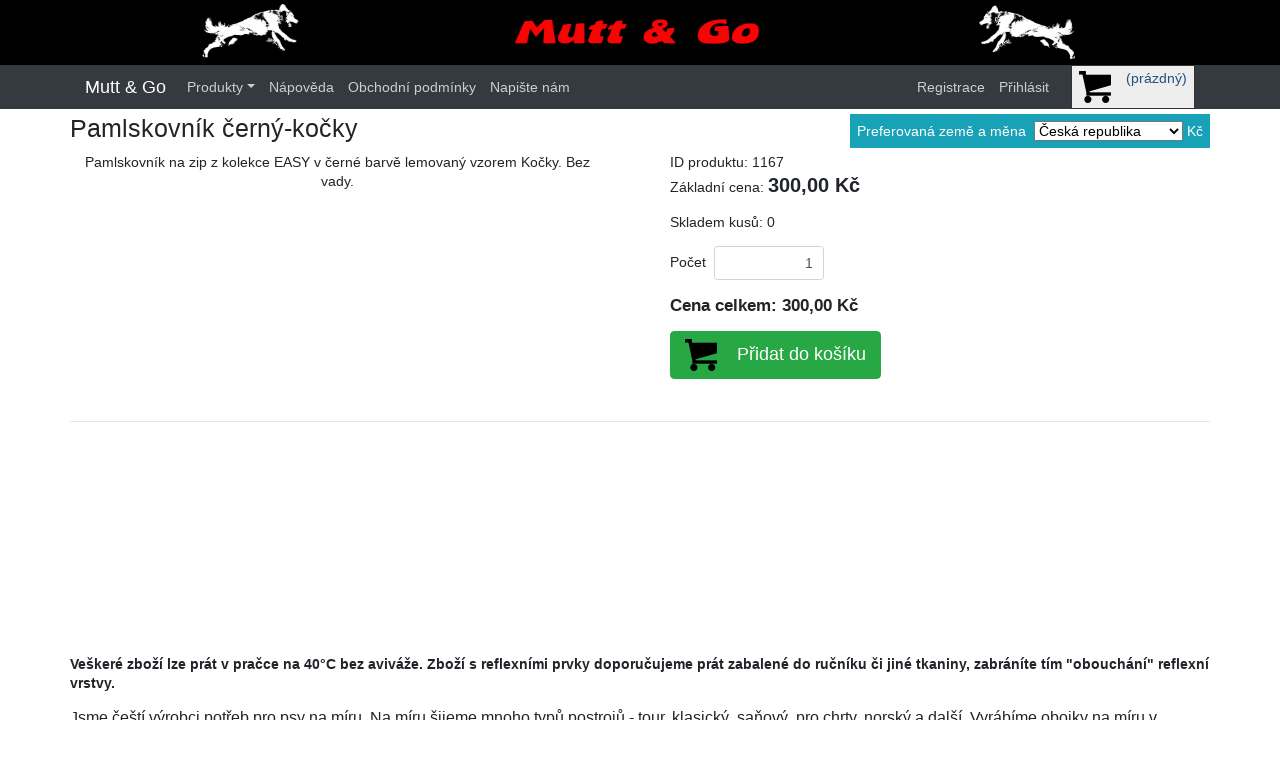

--- FILE ---
content_type: text/html; charset=utf-8
request_url: https://muttandgo.cz/Produkt?id=1167
body_size: 29739
content:

<!DOCTYPE html>

<html lang="en">
<head>
	<!-- Google Tag Manager -->
	<script>(function (w, d, s, l, i) {
			w[l] = w[l] || []; w[l].push({
				'gtm.start':
					new Date().getTime(), event: 'gtm.js'
			}); var f = d.getElementsByTagName(s)[0],
				j = d.createElement(s), dl = l != 'dataLayer' ? '&l=' + l : ''; j.async = true; j.src =
					'https://www.googletagmanager.com/gtm.js?id=' + i + dl; f.parentNode.insertBefore(j, f);
		})(window, document, 'script', 'dataLayer', 'GTM-WXMMSKKW');</script>
	<!-- End Google Tag Manager -->
	<meta charset="utf-8" /><meta name="viewport" content="width=device-width, initial-scale=1.0" /><title>
	Pamlskovn&#237;k čern&#253;-kočky - Mutt&amp;Go
</title><meta name="description" content="Jsme čeští výrobci potřeb pro psy na míru. Na míru šijeme mnoho typů postrojů - tour, klasický, saňový, pro chrty, norský a další. Vyrábíme obojky na míru v různých šířích a barevných kombinacích. Na obojky a postroje lze natisknout jméno, telefonní číslo, adresu nebo obrázek, dle přání zákazníka. Vyrábíme výcvikové sukně na míru, sedáky, vodítka s amortizérem. Vše lze mít ve sladěné barevné kombinaci. V nabídce máme mimo jiné více druhů pamlskovníků, šátky s potiskem, reflexní vesty s potiskem, reflexní obojky, reflexní postroje aj. U nás si vybere každý, děláme vše pro to, aby byl náš zákazník spokojen. Pokud si nejste jistí  výběrem vhodného postroje, s míry Vašeho pejska nebo máte jiné přání, neváhejte nás kontaktovat." /><meta name="keywords" content="mutt &amp; go, muttandgo, obojky se jménem, obojky s číslem, obojek se jménem, obojek s číslem, postroj se jménem, softshellový postroj, postroje se jménem, postroje s číslem, postroje s telefonem, obojky s telefonem, softshellové obojky, softshellová vodítka, klasický postroj, postroj do X, postroj pro chrty, saňový postroj, dogtrekking, canicross, sedák, sedáky, vodítka s amortizérem, vodítka, obojky, pracovní vesty, reflexní vesty, reflexní vesta, rozdvojky, rozdvojka, reflexní vesty s potiskem, vesty se jménem, vesty s telefonem, klíčenky, postroje, neonové obojky, reflexní obojky, reflexní postroje, trek postroje, norské postroje, tašky na venčení, neonové postroje, neonová vodítka, výcvikové sukně, oblečky, obleček ze softshellu, softshellový obleček, reflexní oblečky, oblečky se jménem, oblečky na míru, postroje na míru, obojky na míru, šátek, reflexní šátky, šátky se jménem, obal na očkovací průkaz, obaly na očkovací průkazy se jménem, s potiskem, obojky pro kočky, postroje pro kočky, obojky pro kočky s tel. číslem, ohlávky pro koně, přepínací vodítka, vodítka s uchem, pamlskovníky, pamlskovník se 2 kapsami, pamlskovník se zipem, pamlskovník se siluetou psa, rozdvojka, přípojka, spojka" /><meta name="google-site-verification" content="dIHrOyu1T8CeaYrFG_SVmCxlSDNbTySs69LWzbF7EUQ" /><script src="/bundles/modernizr?v=inCVuEFe6J4Q07A0AcRsbJic_UE5MwpRMNGcOtk94TE1"></script>
<link href="/Content/css?v=yMf73QQm640HqSjS-c1vRwNRVU9iiifG30XN0hg4RHU1" rel="stylesheet"/>
<link href="favicon.ico" rel="shortcut icon" type="image/x-icon" />
	<script src="https://widget.packeta.com/v6/www/js/library.js"></script>
	<!-- Meta Pixel Code -->
	<script>
		!function (f, b, e, v, n, t, s) {
			if (f.fbq) return; n = f.fbq = function () {
				n.callMethod ?
				n.callMethod.apply(n, arguments) : n.queue.push(arguments)
			};
			if (!f._fbq) f._fbq = n; n.push = n; n.loaded = !0; n.version = '2.0';
			n.queue = []; t = b.createElement(e); t.async = !0;
			t.src = v; s = b.getElementsByTagName(e)[0];
			s.parentNode.insertBefore(t, s)
		}(window, document, 'script',
			'https://connect.facebook.net/en_US/fbevents.js');
		fbq('init', '1263234171134790');
		fbq('track', 'PageView');
	</script>
	<!-- Google tag (gtag.js) -->
	<script async src="https://www.googletagmanager.com/gtag/js?id=AW-974912986"></script>
	<script> window.dataLayer = window.dataLayer || []; function gtag() { dataLayer.push(arguments); } gtag('js', new Date()); gtag('config', 'AW-974912986'); </script>

	<noscript>
		<img height="1" width="1" style="display: none"
			src="https://www.facebook.com/tr?id=1263234171134790&ev=PageView&noscript=1" />
	</noscript>
	<!-- End Meta Pixel Code -->

</head>
<body>
	<!-- Google Tag Manager (noscript) -->
	<noscript>
		<iframe src="https://www.googletagmanager.com/ns.html?id=GTM-WXMMSKKW"
			height="0" width="0" style="display: none; visibility: hidden"></iframe>
	</noscript>
	<!-- End Google Tag Manager (noscript) -->
	<form method="post" action="./Produkt?id=1167" id="ctl01">
<div class="aspNetHidden">
<input type="hidden" name="__EVENTTARGET" id="__EVENTTARGET" value="" />
<input type="hidden" name="__EVENTARGUMENT" id="__EVENTARGUMENT" value="" />
<input type="hidden" name="__LASTFOCUS" id="__LASTFOCUS" value="" />
<input type="hidden" name="__VIEWSTATE" id="__VIEWSTATE" value="yiafGiCFsr2CSbUtO8XwF+PL7sTXR+4R0Hh2YjVCpYSoQ+PN/xgGD8D88VUpD2yp1Wk6hOSk0QY7LdNNS53RKLwNChH2IA20khZBVF+eiDADSkJ9xlkFCiQxfdkJ5i7BO+QW0QPfKRSxxkkHoOPy0nGFceKWpWgOIpW/DLIx5PwKQmv21uoPRqPKpIKnI0WnjimrQS6SIBv9v6bdp4wiBqeh7sc7L1BStE7HcIdH23fzhOyEinZJ/3WIsIrsyMq/[base64]/hqnbwagDBU/pBYFDVA9mMeqUjgKt7gsErFLAGX1lCDrFWPB8zWlkTJGsEhCiNZmd/+bBYv1CKXACSL4fxQIZz3oe21xi8sAc6dgwWpe6Km+O33aax75FCSrGH0n2mLVrWMSiWONOgKyYDCBfGONFczv+M5yGLncWNhHiytbr5gLpek+bXq0Y5OsrRWCYYt1efQRkxqyKQNySMvGJHN6a7EIZQgi6/dqLm2h9ousOaRLxbqWLU+vvS8TqZ1302jrPAf3Edl59GCfaq8lqAd++5uDmZhUTj0gXLISzh6tEzn0o52+1+LvTr2Tr0oHO9KiC4LcwD4cZEco7HZEjlioGiF7h/NIjeL4+0+qYM+IW8kJhc6WRHGlGHomFP/[base64]/ZplaVsa4IVgOLI+qoY8bBd+2oRt81pLF0weF4XA4sx0//RCg/j0aQJrmMHtNA0CryvnfXOI771Wcy0Pez/kne52BRTuPKR21HsMTucTUG1g9ydzHy5Fn1M5vdX3inqh4SMApBdEH56twWTkfsyeEh6LO4NWt2DCiK0R1YZZa3JwtUPQMRFBq9LjXN8ItCMm8lpOoHmVaeYHxmrWkR0jTEu/derpZNhDUafbj3nHyv5LG3nyOw0/u9GVkSAEe5E8FwJCED0mT2IuKyNmxjUUnxX94ACJOYlafFGpMnXX4WBdWV9mjNdD4ZI0xBWDM6bxKhy0xwqlpgetgVLF74/9HW6ma8n2inac7EpdP2Bvp1vwOD16LqBrCk8ORnhS0eXtZMa723t5lG4NzdmM8mFyhZMqh3bE4nC0zzz7gHrLV62FO5AJVZR/Vl85k/EmtqTRzCXpIJiAN5Vn1WJLaidDPudnlgXkozElZtcazfh1Qv2sucF1r2Bd2KsISrzuqNu0L2fHNP93LxFb7T/[base64]/ZwmviBfhjLeOxzL5cFloeBg7FtNvEf2RxOCnPH08xQ5z5qXhKMJRSjj+eX4Lf7G0cyIMixzGjizCWSmUNMhi8HN44HovhgJ55ScProLYwMhtedA+32a4MwOajA8Kcb+QsuPx9w8Rr9OR/EZSx9xE5q0soDpGw0tyiUdPB6khFWqlEU5SBqi1SF42gDZWxvWg/jfeFY7rpHrj+argIW9n7zMhdfQ887nhfX4c74Un56iiLDazFX+fy7JRyVH2LLn15CYDMiAr/7KNbodIDb8TsY3JivnAy3r0xNRFMBSKLWq8692ld78wQfIZfx8Yzl13gABQfskscO3GKwN8fwKFtrOBt30jp92XMJu2dRI8tllm79o5FjelCK/2tUVBn5QC1+cQzUV+uloc34sUfo3gMSl5HtQQSC/Eyfn8Xfwyb+Qg64olkt8bkq9dO17irx6zGqwpqXVo0gdNJl60tkOilmB++sR+LBeegJc/itDYEsDm9MwIw4uggRsg4+Ztijs4+suKt8XmHVDEeWdbkNoTWQVEgQDIaJtSpy4hMJmTUnCYuiGq7AhmtLQluh57JcBMrK7Vx64fwgRkP/5NT2Bf2V/yShJJU1EZzliHXBENMnTRjpgMpm9JriKJD9DDAE5gdBFEkOArqYQG+tWFawWew2x2PyNLnYIZ5cqTdvKhq6I/kZ1DY4KhkUIg0O08b/6v43EHyr4plU4H/sMWcfrEyq8yYtkTpQWRdT0UA6A69xPwqlbhcamLYOnhVUPXkrtDEQmoZN9JO6nT8TrTag9rUxwjxm9oigkOHzma6LofMxVviEfx12nyERZNyaS+SmMwq04vfHWl/B/+7uXoEzzcFblpbUyI9tywGDAv5mwN+ejc7wUuDq1O4RqWCqYSya7TtrtqabE/xqu/JW8zUtBdlKATg9Xum0Y+Qq8/1p0joo38AUPYw5dqzoP47wo2W5yU0hqqwhC1dDL9gEP7TXTC+TR2bvJ1d19GGK8g0dlwIl5WWjBjyqnlp3n03+DvzOgm5lz7nDfIwb/ht6k3PMQ99DH17yr4P3i/XIDNhw/ibSryY3zlCpOFCc/uVPKAIbtUYd3Pao3nuJt7R6+A2+p/UuviPhINXpkk0EztKlPc/1pevKvOVTKjTaUB/nFS/udvw+oZQXhzqvKlJ0FFoAaYcPI1D80TwaAIkhJqIng7RjbPPkCMOJUnHHqS6b08y0T7aljaln0kiwCoB8604J12+p6w4fHrkDcoMNE8ISL3sopO8HVVTNpf2ORlc1xw0BWszu0J/T4LNLwrulKC9RhCro3UH8yXcxv+6o3Zetd/EpjQXwKYoOsX6DNRCJRE0FItbU6bCw3VY24xzkJEawr17rJeHHq1jd5zCHnbuUqZmmNFt5F88lfB9e63ikqxO6mxZV16saRzXS6f1hkn6DAkAXFF1nVyi0el/liSkpfyTZtMIj2UXIzJI3dnkYS0sHvnKo8/qfEcnO2MhMfgi5dIoETVfVWKSjP59TRfT7c9wD5O4hzhr/vGia4z0XSEJEEBI0Yc5jFgUb6i68ht5PlBKt5g9VnxuA2FChIFZWILTDX9WsTAg1roDJF1v3To4sSNblShMGdUmNDX/lqnsvYH4yHZ6UAg6EizPGq68ZTu7jMkwjevBovv0MdiigfQs1aUOx3+9nBIINDYyfLZpadqFuimDgvcVTHfBRLlJZpJhR4lI0kYI+IObQ4QAMbhfgZYKQ7B0EYf5ZWUocyn8DJJrMWQCIPQjcKIRLmsHe6UqDerrEKz8TPw9n7Z5CvFoGeHOdm0KgxNO/s9MIToiqN/eB2xp7TWJGhdEXNLF2Y4fZb9Ailzr1ihJu7+qt0cwlH24+eanMGKPvdGyZ2j8iC+iEipp2QCVEwo8ZiU0qoSCYO0/3ZVI90WsfkxMfYs92C39vdD+0/fviwzraAaxhqjcZttMUffe50UaH6p2MejYngXKZlFXVyUzpMe1X6wBitmdVJR+806UXD8/Pge7R/vhO68kj+yMSc54SvNcSd3oacOHiU825hY/[base64]/NDfNs1W7rDS5ZC+J7Y1JxQzV5mV62PsVDHfpGR4FCK9buBhqyYMpEaQgHZK2T5hS/xIlfk9OGYBtG4lzv8COUc/y+52GOGkzCRt5QfQfh0+OwcdcTxKlz3AL698Qw01lQbh1XPjS5KeomtBmAbUkvgzcuh8JPqdEXLXS/aUvCnardZBM3vbRmz4uXic7cdv7nyjVLEcPQrztHmI8NRSvbILmDqyb11NxgV1eReVetw2EPSLmMzG1eyr/FsRgeJflRZFHNC5BaZgKQBXQkeeurjF6mzjgBx9+zi3piK+tBBjOZa3qu6DO8EhGYGI7+f5WiDPWE+3xF3/TjITeNXUXelUEs4NiBNFRf6lhtSBw9pfApxv2cKATIU0d1GCEftTtKaIvUYm3VHx/GHNuYwnsPzZYHY6yum/cxS3iXc/mCwllhasNoWNvr8tIu0c7AkXuD8Pe1otjo7Gfnp6S4d0H2+er3B87+hEbdkMnWTJSJPCW33V2jVel91OWU2QcOhIM9Bzmx69lJAxBfYn8p4jSl/oBbXDPh41uRk9IVZeeLfx/oVDXmyuVmfqlqm951504xPR063qhNjag8xHZo//ZtXf9+alDnEAXWai1DyK7zS8EHLiZITF/S9bgv7VD/EBrpnkCXZPI46IbbO9l9Y06Cv5Pyk+sOYPG9JCEiKuQ2eQHPKOngqm4odeXhN7rM9MrCkyTMG9IKcHkCgn6hsAgPL5Vm/9+9Ro687uMvx2IIL6S6oTQcD1Hnc/CKC2jtKSnLdsfXWMXagdQqzX7wTIR9WFWgFGgh/aDxGTmopcoxDkSI8kOxHZW9FIJ/3dUQtx8J7aK5Qqq7J/fzqdGiY6KvnlsgRHqTn1r7L/xOaAD4Bhqaw7WnH85j+lRq72QfAcapXmidsn4x/t+fxSGJmlJkRViipdv/t4Ega+ks8Kt1M9rUU1pBw2u+bHrv2oOUIleR+a8lCVN6AVZ2uNTrhsiB8snP5PQ3829ItzR/hHnvGk8MFUrwSvZDJWcvLzKNYjNnLWNuvxdgIgX0LsCszPnx/+vetu8DjelBGGW3OTNNFPfzXed7fE9frm/F/WCHn507377mytuPUckMAIT4EaPxQ7xToFlfH5LVhtSbDTisqmfXB7geMgcocyCKgFLRV6jrtPCj6/Z+9WWIlBd/MYE+IINnTmSlr6En7Oota6DdZDy8EsC6R/lJ8A8SiXt33u1+cXoQ/WJKQxkcP2w/D+svaVhcDQwdAIu+AI5K11EXKAJQrVetesCFdfnq+/x4zRE6XnwFg06Uc4UWP9jwEcG4EWFQ855J2dez7pg+ItfERQOow4UGeEIwmCxdLZHhyNZRVXU7j2vT2HrYDSfOKnzpXsdE41/eiWsKMHZqRNruX+qYc3YyfIAnFxzrfPZc0kiR8nBSndp3K8hooYWHqbnqPlVkDCXufKoefks4RKV6km1NFle68/+XUN5BYOc91E2fVd3SK4Qfhh4ipwyGuY6NQ/[base64]/JPD69Z8narW1ExoxBNVVtJSvabLzXxXBDct38WxgbVxA3BNb969mS7x+PgOt1xXrtkYyfzwMDa4Di1vQIwWPt1QAr469Lg7DPpBWd2g6Td3oDM+oxZzGaUww07CzFuoDTr0Cru9liG8ZA7bfCljDgRQztoI/x62c0c6qHahxvOQu1Wu/25DZy4yJeQyB6eH13AvDWZJudSNxuTnNb6dNYIR2p3BWcGBSpO82Id2ZQ8DeMfD0+g/NTbsplKJY+iOdgRIBiqc+z18jS/7A1pBMonYnF7r+fJ91u0Ho/CNXnaga2o2Jlh71EQ+s7vQ5vdwKxsz3ytLSAhTK8hFwDMAxxAPFiQ68Z1fLWeqKjwUq/MKs5YwTDvR/2zHJnRvZ8yhaoB4IH4g+ffhaXDYT2F/iBKU0p4ENUOKaV404j9y/MrG8eiKoE5aAxnZCf4vxqlFU5vE+vuya6yRQYOpDcqCYdWV3DSJ7CMK2IDGqepWa/st2HYrohq9k5DN0BiV/SxY/nOkkG7r/MgxjcP6epLdPtQ+YN8CS9ANGrmka6WQKFvMUNOETEiL0uEaBFv667xjac6fgh1X9mhjwrSjZC8iGVx59terWEdQv+3XrrU5Afb5E2pCKyL/kVFl5NXDZIHEF82u4pY9Ak9Q2/ISZ2X7bt1E/XwePm21r2i21GvtC6OPSgo3yK2VYvqgALQwL4j2kTUoltbpK8zQRy/gIYLuVl+IrBspU3gtUPeuA1pYr4TNU8E7dRLfD01iFrzwCAlWkhl04SyeIVN02jwvXosE/a1rMjsdGCovM/67uDGjgjenD+9VCL6ZoG8i5du21HwDGtFcjOJFCFAgACpheC2kaDuxQXyQBQBgSiVNVgKJyW7zFAAGENRuNYtLE7Lj/[base64]/99rgOUWhwEM6leLdtJPDXZCDCKfCWbS5pToZ9TeZ3b/puEoD7q+d7LuZXE0cxT9KfcXtxCibQP45Oe4u4mqBW1zCte23KqVAb4vhUht+3RYV+iDyC5ZU9CYnY2HHK3RyMWr61wOXm3uue4n/s3XQPhY1AFFJ4c7wzibpkoeBHfOgbAZjdCgxuiwR0GUouyoRGtNXTenyAJvWN25GDsOmf5QJF1BqdwkubEgpNCwNnIn0p3nr3CmaE/XuO7ZAFR4cRjUwfCJMrrTt7Hg8dKA/UyO0tWpZJU2QC6WzlZ32/1B6hkUSvN0na/tvC0oKTZAZpDkjb9SbupjHjUcvWh2BrhU22kb/dLxxiQhWIee9RmZdzJQzL2x5Ts+vfVm7OEOE9eSjKoAiMtr3NLIUYOEuspN16pxGQ/VfNIxkOpXiPXv5g9XGELUUdirDmz4VG6gK8ySKoN+KOPJpsUXSrG7OfmYrY5M4ldJW3y6nv0gCUX3FOC1kXrslVj8nrKy5ht1QaDlpXE8MAC3/soNMzmao5t2sIK0Eg//Coj6DTUPxCQZAnQRrJQaffgfMaTAWNgMgZEpYYfIv+VhAdyJ4xrLYN5/wZwWvuGwHxG4OpndjbWhavtrC46nDw/oWPrz+GWpUSaF3J3D5bRoyd0nnTPsr3LrK00pevZGy1qH8sHtP90jNneEkpkfT8Nxj2VEivExJf25ihs910QVpsBKc0TYKkfZeTwzZe9Vxe4qhkMV0yijt1jt/e/ozyPUXG/O352lOzJR1Vo70njfaOo5Pgq6TuqJjAL6u+//fy0L1t4Ki0rHLl9LA/pA/AA8TqmLHOF2qSEz1UbKUxZaOaJ1zZWHXOir6V8H9CNKTIsblaIFDyDfikQz90vuAiux4wEWZmaaY0eny0SofTEaxT0FRg6eF11Gr3OJDtMdhGJzjQBTW1CnNXna0D+9md4Y0bAZI9BmHBMQe9HwRCw8JwpCtpkimnGhSwKnBqzGhoTX3Q8HbCApRhVKttWyDy8ihOk/DkMDxjcJsAxsBEXN2xxGMwEd0LTBXmJmAIXMFDddoCxtB1rRfAWmo1dihAvZ1Al3kLrBk/iSNG357+GjJiUYz1+CQh1oDGe2pRzhOMdt5O4t+BGqsKE/oEcJRyOEH+Vfs+A0zV0I+zkn2bWDckZiQIaq6H8hdHOsXdV/vjq/CnC7xCPkoGY+sHxLSHRxHJvFHpuqxj+ecivkLxBYlMKSNPmEs6XINMs5wG84lLb8L/9PoaUSy70QC7AO80xfGFnl7bIkWIqMJu1mYJxSKQZt67JZHxxpE5s3dtEtQFP08bbdFSj7RJiRvZRG+cbozMshWXJdNNNoEcathlDcldYv/4L7sjSLMq08ZxIW3d0WKoEICrv4LC8TAfpjPg3gxzQk9kWhA2h/wzeaCGJjiRHzHtxD/S0iz6RJgJOybq6om8zyyCE8c0kTniIsShlQL29JoFrHXXgNclk3KMq4KMu4eYSeZAbaQUeMadUSJU2wA0ot/HYn0Oh5CmWEs61hTcO9I2JtK7HhQDjRbSShEN2jHORhZUaKcYt1TNJ4PPTU9N4TdsQMLZoiMzDMpBA/zcNSzKLCywixAnAMQU7dnARzr48gcJRZ3/6WaMKEUr6NmL8agReqFqetjR3FHp+NcbRPVxGegshbrN9Gu+FpnM0omV5wgFRgGLTOyuHafMSxDDwJN5ALO1wgM0MOC/6l8bihVR4DUuNJLBtRMJxxJo2kkkgmWY6+X/9bMPAzzY34WUjgMDdwR1m4JUYsm2uj3K9UEDffsKsl3sBt0oAsU4r7oEQSdudfN7WQ+WRH2+yfSsxhYQ6Bya9sZabKH6CPV8uFdXi4W6ihDnun23WI5bl+orgRrCeAr86son6Gg1cE1BW3e01S3sW1Ia2Ta8H/Wh7F5zXxElefjUxt+kmgEwPzQ1ovz5/KtcfOjdYpfSe2d3Wnh1x1UlEEz9yvV78TDyr7ktOoYK2Hg3TQDMKqj4VCIWOifZokKWGwpxZdRZxDtC/wdIoMTfNe5/rPReIsp3F2omL3JiS6iHDj2qhWRyGDBgVxVK7tzPE8ak5FONsTheUDv12WGS4VEILQnlxhRXJ/S1J9VKscelX8jGSW+INCcRwDZtYOxTT8dNBEIYqC+c4hrTMUWgQlgX6ZYRV6aGUkp/pIqti+Ogk13YYexqokSqicHEC9SoDDbJw5UEJQRzNF0xJLTiz0RcsbOCSqW/K+5kAM50qqVrUiw0Gh8dwOWx0QfuXcnW6IGCkLCGh+WCJiVt1/aPV6cmD59gTWrmSZ+d5xh7hRRlkRgVRHDOC6eaJOLuQwYAWu4O9Nvs/a7wbX90O/iw4H8FEfu5l4FjHYDBySKr9oveQks1aBjD+qkjXkOZ362inBW2BSgx1o+VAaxKUiruHpBhiWGVknwZMN0b0LwsqQjuJu3eZPypYpSR7YcjDeQZpAwaazp2PCwqAgw1soD3cmbnHEvFohfYeA/v7c9NlQb0Kfm/hvL2lhpeTy4rlGM6Y7xHuou4j7edGft7Uh7rHuCbqJGO6fA4J5GeEY+FyeMoFqq5aLV+X6ej0dCdVBqa1OPIkesiccvqguNXYiAOZyNOTlsdJNnY3XfX9gLAwNHCN1M3FI=" />
</div>

<script type="text/javascript">
//<![CDATA[
var theForm = document.forms['ctl01'];
if (!theForm) {
    theForm = document.ctl01;
}
function __doPostBack(eventTarget, eventArgument) {
    if (!theForm.onsubmit || (theForm.onsubmit() != false)) {
        theForm.__EVENTTARGET.value = eventTarget;
        theForm.__EVENTARGUMENT.value = eventArgument;
        theForm.submit();
    }
}
//]]>
</script>



<script src="/bundles/MsAjaxJs?v=D6VN0fHlwFSIWjbVzi6mZyE9Ls-4LNrSSYVGRU46XF81" type="text/javascript"></script>
<script src="/bundles/WebFormsJs?v=N8tymL9KraMLGAMFuPycfH3pXe6uUlRXdhtYv8A_jUU1" type="text/javascript"></script>
<div class="aspNetHidden">

	<input type="hidden" name="__VIEWSTATEGENERATOR" id="__VIEWSTATEGENERATOR" value="7FE2FCFD" />
	<input type="hidden" name="__EVENTVALIDATION" id="__EVENTVALIDATION" value="DyE6Hp+OTFti4wRZFiEyRigNyb5n5/V2ue6w0xBM3gvkbwB1xjlFCC+ffpJwY8cfpEJHZP81s5lVIp1mJTHbQNaexHthC9XEVv55eKU8T6lNdVqgEe6o6peI2rUUImgvulLElxcDYK007oEmxNCt+5pKMT3B9sVdv1j+DkqUfakUYn4HIuHDdOr/VjwH+jOGOKTcpO6Z5+GgH0gyczozpQ==" />
</div>
		<link rel="stylesheet" href='Content/themes/base/base.css' />
		<link rel="stylesheet" href='Content/themes/base/jquery-ui.min.css' />
		<link rel="stylesheet" href='Content/bootstrap.min.css' />
		<link rel="stylesheet" href='Content/bootstrap-colorpicker.min.css' />
		<link rel="stylesheet" href='Content/site.css' />
		<link rel="stylesheet" href='Content/font-awesome.min.css' />
		<script src='Scripts/jquery-3.7.1.min.js'></script>
		<script src='Scripts/jquery-ui-1.13.2.min.js'></script>
		<script src='Scripts/umd/popper.min.js'></script>
		<script src='Scripts/umd/popper-utils.min.js'></script>
		<script src='Scripts/bootstrap.min.js'></script>
		<script src='Scripts/respond.js'></script>
		<script src='Scripts/scripts.js' type="text/javascript"></script>
		<script type="text/javascript">
//<![CDATA[
Sys.WebForms.PageRequestManager._initialize('ctl00$ctl00$ctl11', 'ctl01', ['tctl00$ctl00$NavBarContent$BasketUpdatePanel','NavBarContent_BasketUpdatePanel','tctl00$ctl00$AlertUP','AlertUP','tctl00$ctl00$MainContent$MainContent$ctl00','MainContent_MainContent_ctl00'], [], [], 90, 'ctl00$ctl00');
//]]>
</script>

		<script src='Scripts/tinymce/tinymce.min.js'></script>
		<script src='Scripts/bootstrap-colorpicker.min.js'></script>
		<script src='Scripts/bootstrap-filestyle.min.js'></script>
		<script src='Scripts/project.js'></script>

		<div class="sticky-top">
			<div id="HeaderPicture" class="appheader">
				<div class="container">
					<a title='' href='/'>
						<img title="Mutt &amp; Go" class="img-fluid" src="Images/muttandgo.jpg" alt="Logo Mutt &amp; Go" style="height:65px;width:1170px;" />
					</a>
				</div>
			</div>

			<nav class="navbar navbar-expand-md navbar-dark bg-dark">
				<div class="container">
					<a href="./" class="navbar-brand">Mutt & Go</a>
					<button class="navbar-toggler" type="button" data-toggle="collapse" data-target="#navbarContent" aria-controls="navbarContent" aria-expanded="false" aria-label="Toggle navigation">
						<span class="navbar-toggler-icon"></span>
					</button>
					<div class="collapse navbar-collapse" id="navbarContent">
						<ul class="navbar-nav mr-auto">
							<li class="nav-item dropdown">
								<a id="products" class="dropdown-toggle nav-link" data-toggle="dropdown" href="#" role="button" aria-haspopup="true" aria-expanded="false">Produkty</a>
								<div id="ProductMenu" class="dropdown-menu" aria-labelledby="products">
								<a runat='server' class='dropdown-item' title='Obojky jsou řazeny dle šíře a materiálu na obojku, typ zapínání (na trojzubec, polostahovací..) se volí až u konkrétního produktu konkrétní šíře. 
Obojky šíře 1,2 cm, 1,6 cm a 2 cm jsou vhodné pro malé psy, obojky šíře 2,5 cm, 3 cm a 4 cm jsou vhodné pro střední psy a obojky šíře 4 cm a 5 cm jsou vhodné pro velké psy a psy typu bull. Do kolonky obvod krku se uvádí aktuální obvod krku psa - do této kolonky lze uvést i chtěné rozmezí nastavitelnosti obojku či obvod hlavy u polostahovacích obojků. Po uvedení skutečnosti, že obojek je pro štěně, bude obojek vyroben tak, aby jej s růstem psa bylo možné povolovat a tedy používat co nejdéle.' href='/Kategorie?id=1'>Obojky</a><a runat='server' class='dropdown-item' title='' href='/Kategorie?id=2'>Vodítka</a><a runat='server' class='dropdown-item' title='' href='/Kategorie?id=4'>Postroje</a><a runat='server' class='dropdown-item' title='' href='/Kategorie?id=3'>Dogtrekking</a><a runat='server' class='dropdown-item' title='' href='/Kategorie?id=136'>Mutido - do 3 dnů</a><a runat='server' class='dropdown-item' title='' href='/Kategorie?id=14'>Pamlskovníky</a><a runat='server' class='dropdown-item' title='' href='/Kategorie?id=71'>Vesty</a><a runat='server' class='dropdown-item' title='' href='/Kategorie?id=30'>Šátky</a><a runat='server' class='dropdown-item' title='' href='/Kategorie?id=150'>Dámské oblečení</a><a runat='server' class='dropdown-item' title='' href='/Kategorie?id=155'>Pro děti</a><a runat='server' class='dropdown-item' title='' href='/Kategorie?id=118'>Bundy pro psy</a><a runat='server' class='dropdown-item' title='' href='/Kategorie?id=20'>Pro kočky</a><a runat='server' class='dropdown-item' title='' href='/Kategorie?id=33'>Obaly</a><a runat='server' class='dropdown-item' title='' href='/Kategorie?id=34'>Kabelky / Tašky</a><a runat='server' class='dropdown-item' title='' href='/Kategorie?id=86'>Výcvikové sukně</a><a runat='server' class='dropdown-item' title='V této kategorii naleznete produkty ve slevě, které se vrátily z nevyzvednutých dobírek, byly chybně ušity (např. barevná kombinace), nebo mají drobnou vadu. U každého produktu najdete jeho popis. Nelze uplatňovat reklamaci na popsanou vadu produktu.' href='/Kategorie?id=110'>Výprodej</a><a runat='server' class='dropdown-item' title='' href='/Kategorie?id=121'>Zvýhodněné sady</a><a runat='server' class='dropdown-item' title='' href='/Kategorie?id=143'>Ostatní</a></div>
							</li>
							<li class="nav-item"><a href="Informace" class="nav-link">Nápověda</a></li>
							<li class="nav-item"></li>
							<li class="nav-item"><a href="Podminky" class="nav-link">Obchodní podmínky</a></li>
							<li class="nav-item"><a href="NapisteNam" class="nav-link">Napište nám</a></li>
							
							<li class="nav-item"></li>
						</ul>
						
								<ul class="navbar-nav float-right">
									<li class="nav-item"><a href="Account/Register" class="nav-link">Registrace</a></li>
									<li class="nav-item"><a href="Account/Login" class="nav-link">Přihlásit</a></li>
								</ul>
							
					</div>
					<div class="float-right">
						
	<a id="NavBarContent_BasketHL" class="aspNetDisabled basketPanel"><div id="NavBarContent_BasketUpdatePanel">
	
				<img title="Váš nákupní košík" class="float-left" src="Images/cart.png" alt="Košík" />
				<span>
					(prázdný)
				</span>
			
</div></a>

					</div>
				</div>
			</nav>
			<div id="AlertUP">
	
					
					
				
</div>
		</div>
		<div class="container body-content">
			
    
    <div class="float-left">
        <h3><g title>Pamlskovn&#237;k čern&#253;-kočky</g></h3>
    </div>
    

<div class="float-right preferredCurrency bg-info text-white p-2">
	Preferovaná země a měna&nbsp;
	<select name="ctl00$ctl00$MainContent$MainContent$PreferredCurrency$CountryDDL" onchange="javascript:setTimeout(&#39;__doPostBack(\&#39;ctl00$ctl00$MainContent$MainContent$PreferredCurrency$CountryDDL\&#39;,\&#39;\&#39;)&#39;, 0)" id="MainContent_MainContent_PreferredCurrency_CountryDDL">
	<option selected="selected" value="1">Česk&#225; republika</option>
	<option value="2">Slovensk&#225; republika</option>

</select>
	
	<span id="MainContent_MainContent_PreferredCurrency_CurrencyLbl">Kč</span>
</div>

    <div class="clear"></div>
    <div class="form-group row">
        <div class="col-sm-6 detailGallery" style="padding-right: 20px;">
            <div class="col-12">
                
            </div>
            <div class="col-12">
                <span id="MainContent_MainContent_ShortDescriptionLabel"></span>
            </div>
            <div class="col-12">
                <g description><span id="MainContent_MainContent_DetailDescriptionLabel"><p>Pamlskovn&iacute;k na zip z kolekce EASY v čern&eacute; barvě lemovan&yacute; vzorem Kočky. Bez vady.</p></span></g>
            </div>
        </div>
        <div class="col-sm-6">
            <div class="col">
            <g id>ID produktu: 1167</g>
            </div>
            <div class="form-group col">
				Základní cena:
				<span id="MainContent_MainContent_PriceLabel" class="price">300,00 Kč</span>
				
			</div>
            <div id="MainContent_MainContent_ctl00">
	
					<div id="MainContent_MainContent_StockDiv" class="form-group col">
						Skladem kusů: <span id="MainContent_MainContent_StockLabel">0</span>
					</div>
					<div class="form-group col form-inline">
                        <span>Počet&nbsp;&nbsp;</span>
                        <input name="ctl00$ctl00$MainContent$MainContent$QuantityBox" type="text" value="1" maxlength="12" onchange="javascript:setTimeout(&#39;__doPostBack(\&#39;ctl00$ctl00$MainContent$MainContent$QuantityBox\&#39;,\&#39;\&#39;)&#39;, 0)" onkeypress="if (WebForm_TextBoxKeyHandler(event) == false) return false;" id="MainContent_MainContent_QuantityBox" class="form-control number" data-allownegative="false" data-decimals="0" style="width:60px;" />
                    </div>
                    
                    <div class="form-group col">
                        <span class="suma">Cena celkem: <span id="MainContent_MainContent_SumaLabel">300,00 Kč</span></span>
                        
                    </div>
                
</div>
            
            <div class="form-group col">
                <a id="MainContent_MainContent_AddBasketButton" class="btn btn-success btn-lg" href="javascript:__doPostBack(&#39;ctl00$ctl00$MainContent$MainContent$AddBasketButton&#39;,&#39;&#39;)"><img src="Images/cart.png" class="basketButton" /><span id="MainContent_MainContent_AddBasketLabel">Přidat do košíku</span></a>
            </div>
        </div>
    </div>

    <div class="clear"></div>
    <hr />
    <footer>
        <span id="MainContent_FooterLabel"><div class="clearfix">
<div id="fb-root" class=" fb_reset">
<div style="top: -10000px; width: 0px; height: 0px; position: absolute;">
<div><iframe id="fb_xdm_frame_http" style="border: currentcolor;" tabindex="-1" title="Facebook Cross Domain Communication Frame" src="https://staticxx.facebook.com/connect/xd_arbiter.php?version=42#channel=f28ad41ae67dfe8&amp;origin=https%3A%2F%2Fmuttandgo.cz" name="fb_xdm_frame_http" frameborder="0" scrolling="no" allowfullscreen="allowfullscreen" aria-hidden="true"></iframe><iframe id="fb_xdm_frame_https" style="border: currentcolor;" tabindex="-1" title="Facebook Cross Domain Communication Frame" src="https://staticxx.facebook.com/connect/xd_arbiter.php?version=42#channel=f28ad41ae67dfe8&amp;origin=https%3A%2F%2Fmuttandgo.cz" name="fb_xdm_frame_https" frameborder="0" scrolling="no" allowfullscreen="allowfullscreen" aria-hidden="true"></iframe></div>
</div>
</div>
<div id="facebook_block" class="col-xs-4">
<div class="facebook-fanbox">
<div class="fb-like-box fb_iframe_widget" data-show-border="false" data-stream="false" data-header="false" data-show-faces="true" data-colorscheme="light" data-href="https://www.facebook.com/MuttandGo/"><span style="width: 300px; height: 214px; vertical-align: bottom;"><iframe style="border: currentcolor; width: 300px; height: 214px; visibility: visible;" title="fb:like_box Facebook Social Plugin" src="https://www.facebook.com/plugins/like_box.php?app_id=334341610034299&amp;channel=https%3A%2F%2Fstaticxx.facebook.com%2Fconnect%2Fxd_arbiter.php%3Fversion%3D42%23cb%3Dffe7141cb8744c%26domain%3Dmuttandgo.cz%26origin%3Dhttps%253A%252F%252Fmuttandgo.cz%252Ff28ad41ae67dfe8%26relation%3Dparent.parent&amp;color_scheme=light&amp;container_width=330&amp;header=false&amp;href=https%3A%2F%2Fwww.facebook.com%2FMuttandGo%2F&amp;locale=en_US&amp;sdk=joey&amp;show_border=false&amp;show_faces=true&amp;stream=false" name="f3608c7eda9cb64" width="1000" height="1000" frameborder="0" scrolling="no" allowfullscreen="allowfullscreen"></iframe></span></div>
</div>
</div>
<div id="cmsinfo_block">
<div class="col-xs-6">
<p><strong>Ve&scaron;ker&eacute; zbož&iacute; lze pr&aacute;t v pračce na 40&deg;C bez aviv&aacute;že. Zbož&iacute; s reflexn&iacute;mi prvky doporučujeme pr&aacute;t zabalen&eacute; do ručn&iacute;ku či jin&eacute; tkaniny, zabr&aacute;n&iacute;te t&iacute;m "obouch&aacute;n&iacute;" reflexn&iacute; vrstvy.</strong></p>
<p><span style="font-size: 12pt;">Jsme če&scaron;t&iacute; v&yacute;robci potřeb pro psy na m&iacute;ru. Na m&iacute;ru &scaron;ijeme mnoho typů postrojů - tour, klasick&yacute;, saňov&yacute;, pro chrty, norsk&yacute; a dal&scaron;&iacute;. Vyr&aacute;b&iacute;me obojky na m&iacute;ru v různ&yacute;ch &scaron;&iacute;ř&iacute;ch a barevn&yacute;ch kombinac&iacute;ch. Na obojky a postroje lze natisknout jm&eacute;no, telefonn&iacute; č&iacute;slo, adresu nebo obr&aacute;zek, dle př&aacute;n&iacute; z&aacute;kazn&iacute;ka. Vyr&aacute;b&iacute;me v&yacute;cvikov&eacute; sukně na m&iacute;ru, sed&aacute;ky, vod&iacute;tka s amortiz&eacute;rem. V&scaron;e lze m&iacute;t ve sladěn&eacute; barevn&eacute; kombinaci. V nab&iacute;dce m&aacute;me mimo jin&eacute; v&iacute;ce druhů pamlskovn&iacute;ků, &scaron;&aacute;tky s potiskem, reflexn&iacute; vesty s potiskem, reflexn&iacute; obojky, reflexn&iacute; postroje aj. U n&aacute;s si vybere každ&yacute;, děl&aacute;me v&scaron;e pro to, aby byl n&aacute;&scaron; z&aacute;kazn&iacute;k spokojen. Pokud si nejste jist&iacute; &nbsp;v&yacute;běrem vhodn&eacute;ho postroje, s m&iacute;ry Va&scaron;eho pejska nebo m&aacute;te jin&eacute; př&aacute;n&iacute;, nev&aacute;hejte n&aacute;s kontaktovat.</span></p>
<p><img style="margin-right: 15px;" src="../Documents/New/comgate-h.png" alt="" height="32"> <img style="margin-right: 15px;" src="../Documents/New/Visa_Brandmark_Blue_RGB_2021.png" alt="" height="32"> <img style="margin-right: 15px;" src="../Documents/New/mc_symbol_opt_73_3x.png" alt="" height="32"> <img style="margin-right: 15px;" src="../Documents/New/GPay_Acceptance_Mark_800.png" alt="" height="32"> <img style="margin-right: 15px;" src="../Documents/New/logoapplepay.png" alt="" height="32"></p>
</div>
</div>
</div></span>
        <div>
            <a href="Pages/ObchodniPodminky">Obchodní podmínky</a>
			<br />
			<a href="Pages/Doprava">Možnosti dopravy a platby</a>
			<br />
			<a href="Pages/Reklamace">Reklamační řád</a>
			<br />
			<a href="Pages/OsobniUdaje">Ochrana osobních údajů</a>
			<br />
            <a href="Pages/NapisteNam">Napište nám</a>
        </div>
    </footer>

		</div>
	</form>
</body>
</html>


--- FILE ---
content_type: application/javascript
request_url: https://muttandgo.cz/Scripts/project.js
body_size: 13712
content:
$(function () {
    $('.modal.draggable>.modal-dialog>.modal-content>.modal-header').css('cursor', 'move');

    $('.modal-dialog').draggable({
        handle: ".modal-header",
        cursor: "move"
    });
});

function textboxMaxLength(txt, maxLen) {
    try {
        if (txt.value.length > maxLen - 1)
            return false;
    }
    catch (e) {
        // NA
    }
}

Sys.Application.add_load(TimeEvents);
function TimeEvents() {
    $(document).ready(function () {
        $(".time").on("click", function () {
            var $this = $(this);
            if ($this.data("select-suppressed") === undefined) {
                $this.select(); // select content of textbox
                $this.data("select-suppressed", true); // enable just one selection per one focus (otherwise not possible to click to certain position)
            }
        });

        $(".time").on("blur", function () {
            $(this).removeData("select-suppressed");
        });

        $('.time').on('change keyup paste', function (e) {
            var $this = $(this);
            var value = $this.val();
            var colonIndex = value.indexOf(':');
            //pokud nestisknul dvojtečku a zároveň už napsal dva znaky, tak doplníme dvojtečku
            if (e.which !== 8 && colonIndex === -1 && (value.length > 1 || value > '2')) {
                value += ":";
                $this.val(value);
            }
        });

        $(".time").on("keypress", function (e) {
            if (e.ctrlKey || e.altKey || e.metaKey) {
                return;
            }

            if (e.charCode === 0 && e.keyCode !== 0) {
                // special keys in FF
                return;
            }

            var $this = $(this);
            var separator = ':';
            var charCode = e.charCode ? e.charCode : e.keyCode;
            if (charCode) {
                if (charCode < 32
                    || (charCode >= 48 && charCode <= 57) // 0-9
                    || (String.fromCharCode(charCode) === separator && $this.val().indexOf(separator) === -1)
                ) {
                    // valid character
                } else {
                    // invalid character
                    e.preventDefault();
                }
            }
        });
    });
}

Sys.Application.add_load(NumberEvents);
function NumberEvents() {
    $(document).ready(function () {
        $(".number").on("click", function () {
            var $this = $(this);
            if ($this.data("select-suppressed") === undefined) {
                $this.select(); // select content of textbox
                $this.data("select-suppressed", true); // enable just one selection per one focus (otherwise not possible to click to certain position)
            }
        });

        $(".number").on("blur", function () {
            $(this).removeData("select-suppressed");
        });

        $(".number").on('change keyup paste', function () {
            var $this = $(this);
            var decimals = $this.attr("data-decimals");
            var decimalSeparator = $this.attr("data-decimalseparator");
            var allowNegative = $this.attr("data-allownegative");
            var maxValue = $this.attr("data-maxvalue");

            var value = $this.val();
            if (!$.isNumeric(value.replace(",", ".")) && !(allowNegative && value === '-')) {
                $this.val('');
                return;
            }
            var position;
            if (decimals && decimalSeparator) {
                position = value.indexOf(decimalSeparator);

                if (position >= 0) {
                    value = value.substr(0, position + parseInt(decimals, 10) + 1);
                    $this.val(value);
                }
            }
            if (allowNegative === "true" && value.indexOf('-', 1) > 0) {
                position = value.indexOf('-', 1);
                if (position > 0) {
                    value = value.substr(0, position) + value.substr(position + 1);
                    $this.val(value);
                }
            }
            if (maxValue) {
                var fmax = parseFloat(maxValue.replace(",", "."));
                var fval = parseFloat(value.replace(",", "."));
                if (fmax < fval)
                    $this.val(fmax.toString().replace(".", decimalSeparator));
            }
        });

        $(".number").on("keypress", function (e) {
            if (e.ctrlKey || e.altKey || e.metaKey) {
                return;
            }

            if (e.charCode === 0 && e.keyCode !== 0) {
                // special keys in FF
                return;
            }

            var $this = $(this);
            var decimals = $this.attr("data-decimals");
            var decimalSeparator = $this.attr("data-decimalseparator");
            var allowNegative = $this.attr("data-allownegative");

            var charCode = e.charCode ? e.charCode : e.keyCode;
            if (charCode) {
                if (charCode < 32
                    || (charCode >= 48 && charCode <= 57) // 0-9
                    || (decimalSeparator && decimals && parseInt(decimals, 10) > 0 && String.fromCharCode(charCode) === decimalSeparator && $this.val().indexOf(decimalSeparator) === -1) /* decimal separator not entered */
                    || (allowNegative === "true" && String.fromCharCode(charCode) === "-")
                ) {
                    // valid character
                } else {
                    // invalid character
                    e.preventDefault();
                }
            }
        });
    });
}

Sys.Application.add_load(DateEvents);
function DateEvents() {
    $(".datepicker").datepicker({
        closeText: 'Zavřít',
        prevText: 'Předchozí',
        nextText: 'Další',
        currentText: 'Dnes',
        monthNames: ['Leden', 'Únor', 'Březen', 'Duben', 'Květen', 'Červen', 'Červenec', 'Srpen', 'Září', 'Říjen', 'Listopad', 'Prosinec'],
        monthNamesShort: ['Le', 'Ún', 'Bř', 'Du', 'Kv', 'Čn', 'Čc', 'Sr', 'Zá', 'Ří', 'Li', 'Pr'],
        dayNames: ['Neděle', 'Pondělí', 'Úterý', 'Středa', 'Čtvrtek', 'Pátek', 'Sobota'],
        dayNamesShort: ['Ne', 'Po', 'Út', 'St', 'Čt', 'Pá', 'So', ],
        dayNamesMin: ['Ne', 'Po', 'Út', 'St', 'Čt', 'Pá', 'So'],
        weekHeader: 'Sm',
        dateFormat: 'dd.mm.yy',
        firstDay: 1,
        isRTL: false,
        showMonthAfterYear: false,
        yearSuffix: ''
    });
    $(function () {
        $(".datepicker").datepicker();
    });

    $(document).ready(function () {
        $(".date").on("click", function () {
            var $this = $(this);
            if ($this.data("select-suppressed") === undefined) {
                $this.select(); // select content of textbox
                $this.data("select-suppressed", true); // enable just one selection per one focus (otherwise not possible to click to certain position)
            }
        });

        $(".date").on("blur", function () {
            $(this).removeData("select-suppressed");
        });

        $(".date").on("change keyup paste", function () {
            var $this = $(this);
            var datumSeparator = $this.attr("data-dateseparator");
            if (!datumSeparator) {
                return;
            }
        });

        $(".date").on("keypress", function (e) {
            // chack valid
            if (e.ctrlKey || e.altKey || e.metaKey) {
                return;
            }

            if (e.charCode === 0 && e.keyCode !== 0) {
                // special keys in FF
                return;
            }

            // zdroj: http://jsfiddle.net/EXH2k/6/
            var $this = $(this);
            var dateSeparator = $this.attr("data-dateseparator");
            if (e.which && dateSeparator) {
                var charStr = String.fromCharCode(e.which);
                var transformedChar = (dateSeparator === "." && charStr === ",") || (dateSeparator !== "." && charStr === ".") ? dateSeparator : charStr;
                if (transformedChar !== charStr) {
                    var getInputSelection = function (el) {
                        var start = 0, end = 0, normalizedValue, range,
                            textInputRange, len, endRange;

                        if (typeof el.selectionStart === "number" && typeof el.selectionEnd === "number") {
                            start = el.selectionStart;
                            end = el.selectionEnd;
                        } else {
                            range = document.selection.createRange();

                            if (range && range.parentElement() === el) {
                                len = el.value.length;
                                normalizedValue = el.value.replace(/\r\n/g, "\n");

                                // Create a working TextRange that lives only in the input
                                textInputRange = el.createTextRange();
                                textInputRange.moveToBookmark(range.getBookmark());

                                // Check if the start and end of the selection are at the very end
                                // of the input, since moveStart/moveEnd doesn't return what we want
                                // in those cases
                                endRange = el.createTextRange();
                                endRange.collapse(false);

                                if (textInputRange.compareEndPoints("StartToEnd", endRange) > -1) {
                                    start = end = len;
                                } else {
                                    start = -textInputRange.moveStart("character", -len);
                                    start += normalizedValue.slice(0, start).split("\n").length - 1;

                                    if (textInputRange.compareEndPoints("EndToEnd", endRange) > -1) {
                                        end = len;
                                    } else {
                                        end = -textInputRange.moveEnd("character", -len);
                                        end += normalizedValue.slice(0, end).split("\n").length - 1;
                                    }
                                }
                            }
                        }

                        return {
                            start: start,
                            end: end
                        };
                    };

                    var offsetToRangeCharacterMove = function (el, offset) {
                        return offset - (el.value.slice(0, offset).split("\r\n").length - 1);
                    };

                    var setInputSelection = function (el, startOffset, endOffset) {
                        el.focus();
                        if (typeof el.selectionStart === "number" && typeof el.selectionEnd === "number") {
                            el.selectionStart = startOffset;
                            el.selectionEnd = endOffset;
                        } else {
                            var range = el.createTextRange();
                            var startCharMove = offsetToRangeCharacterMove(el, startOffset);
                            range.collapse(true);
                            if (startOffset === endOffset) {
                                range.move("character", startCharMove);
                            } else {
                                range.moveEnd("character", offsetToRangeCharacterMove(el, endOffset));
                                range.moveStart("character", startCharMove);
                            }
                            range.select();
                        }
                    };

                    var sel = getInputSelection($this[0]), val = $this.val();
                    $this.val(val.slice(0, sel.start) + transformedChar + val.slice(sel.end));

                    // Move the caret
                    setInputSelection($this[0], sel.start + 1, sel.start + 1);
                    return false;
                }
            }

            var charCode = e.charCode ? e.charCode : e.keyCode;
            if (charCode) {
                if (charCode < 32
                    || (charCode >= 48 && charCode <= 57) // 0-9
                    || (charCode === 32 || charCode === 160) // space
                    || (dateSeparator && String.fromCharCode(charCode) === dateSeparator)
                ) {
                    // valid character
                } else {
                    // invalid character
                    e.preventDefault();
                }
            }
        });
    });
}

// funkce je jednoúčelová pro ProductComplementDetail.ascx
Sys.Application.add_load(ComplementDDLEvents);
function ComplementDDLEvents() {
    $(document).ready(function () {
        $(".dropdown-complement a").click(function () {
            if ($(this).data('selfselect') != true) {
                var ddl = $(this).parents('.btn-group').find('.dropdown-toggle').find('.dropdown-inner');
                ddl.html($(this).html());
            }
            var id = $(this).parents('.btn-group').parent().parent().find('.dropdown-id');
            id.val($(this).data('id'));
            var button = $(this).parents('.dropdown-complement').find('.dropdown-button');
            if (button.length == 1)
                button.click();
        });
    });
}

$(document).ready(function () {
    setTimeout(function () {
        $(".alert").alert('close');
    }, 10000);
});
